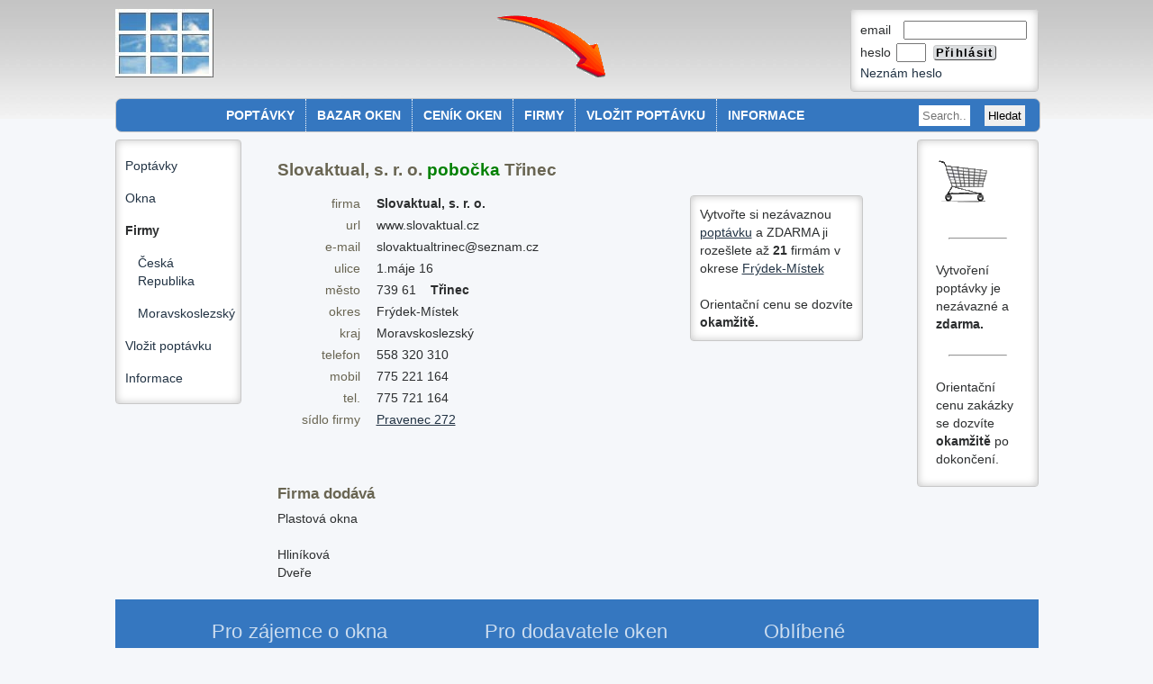

--- FILE ---
content_type: text/html; charset=UTF-8
request_url: https://www.oknaplastovaokna.cz/pobocka-slovaktual-trinec.html
body_size: 2734
content:
<!DOCTYPE html>
<html lang="cs">
<head>
    <!-- Google tag (gtag.js) -->
<script nonce="6295a13d5f79a8fb4778f7345bccd2cd" async src="https://www.googletagmanager.com/gtag/js?id=G-WBFK6MSBPD"></script>
<script nonce="6295a13d5f79a8fb4778f7345bccd2cd">
    window.dataLayer = window.dataLayer || [];

    function gtag() {
        dataLayer.push(arguments);
    }

    gtag('js', new Date());

    gtag('config', 'G-WBFK6MSBPD');
</script>    <meta charset="UTF-8">
    <meta http-equiv="X-UA-Compatible" content="IE=edge">
            <meta name="description" content="Pobočka Slovaktual, s. r. o.  město Třinec ve Frýdku-Místku dodavatele plastových oken okres Frýdek-Místek. slovaktualtrinec&amp;#64;seznam&amp;#46;cz 558320310">
        <meta name="keywords" content="Slovaktual, s. r. o.,Třinec,okna,pobočka,ve Frýdku-Místku,slovaktualtrinec&amp;#64;seznam&amp;#46;cz,">
        <meta name="referrer" content="always">
    <meta name="viewport" content="width=device-width, initial-scale=1.0">
    <link href="/css/sheet.css?v=110225" rel="styleSheet">
    <link rel="apple-touch-icon" sizes="180x180" href="/apple-touch-icon.png">
    <link rel="icon" type="image/png" sizes="32x32" href="/favicon-32x32.png">
    <link rel="icon" type="image/png" sizes="16x16" href="/favicon-16x16.png">
    <link rel="manifest" href="/site.webmanifest">
    <link rel="mask-icon" href="/safari-pinned-tab.svg" color="#5bbad5">
    <meta name="msapplication-TileColor" content="#da532c">
    <meta name="theme-color" content="#ffffff">
    <title>Slovaktual, s. r. o. Pobočka Třinec</title>
    <link rel="canonical" href="https://www.oknaplastovaokna.cz/pobocka-slovaktual-trinec.html"></head>
<body>
<div id="wrapper">
    <header>
        <div class="flr ramek">
            <form action="https://www.oknaplastovaokna.cz/prihlaseni.html" method="post">
                <ul>
                                            <li><label>email &nbsp;
                                <input type="text" name="email" size="15" maxlength="80" autocomplete="username"
                                       value=""></label>
                        </li>
                        <li><label>heslo
                                <input type="password" name="heslo" size="2" maxlength="25" autocomplete="current-password"></label>
                            <input type="submit" name="odeslat" value="Přihlásit" class="btn-uzk">
                        </li>
                        <li>
                            <a href="https://www.oknaplastovaokna.cz/zapomenute-heslo.html">Neznám heslo</a>
                        </li>
                                    </ul>
            </form>
        </div>
        <a href="/">
            <img src="/imag/okno.jpg" class="logo" alt="Okna logo" height="76" width="109"></a>
        <img src="/imag/styl/sipka.png" alt="šipka" id="sipka" height="69" width="121">
    </header>
    <nav class="nav-upper">
                <a href="/poptavky/" >POPTÁVKY</a>
        <a href="/bazar-oken/" >BAZAR OKEN</a>
        <a href="https://www.oknaplastovaokna.cz/cenik-oken.html" >CENÍK OKEN</a>
        <a href="/firmy/" >FIRMY</a>
        <a href="https://www.oknaplastovaokna.cz/vlozeni-poptavky.html" >VLOŽIT POPTÁVKU</a>
        <a href="https://www.oknaplastovaokna.cz/podminky.html" >INFORMACE</a>
                <form action="/nosh/search.php" method="post">
            <input type="submit" name="odeslat" value="Hledat">
            <label><input type="text" name="q" placeholder="Search.." size="5" value="" required></label>
        </form>
    </nav>
    <div class="hamburger-menu">
        <input type="checkbox" class="hamburger-toggle" id="toggle">
        <label class="hamburger" for="toggle">
            <span class="line line1"></span>
            <span class="line line2"></span>
            <span class="line line3"></span>
        </label>
        <ul class="menu">
            <li><a href="/" aria-label="Odkaz na úvodní stránku">Úvod</a></li>
            <li><a href="https://www.oknaplastovaokna.cz/poptavky/" aria-label="Stránka s poptávkami">Poptávky</a></li>
            <li><a href="https://www.oknaplastovaokna.cz/vlozeni-poptavky.html" aria-label="Odkaz na stránku vložení poptávky">Vložit poptávku</a></li>
            <li><a href="https://www.oknaplastovaokna.cz/firmy/" aria-label="Stránka s firmami">Firmy</a></li>
            <li><a href="https://www.oknaplastovaokna.cz/prihlaseni.html">Přihlásit</a></li>
        </ul>
    </div>
    <div id="s1">
                    <ul class="ramek">
                <li><a href="/poptavky/">Poptávky</a></li><li class="hh"><a href="https://www.oknaplastovaokna.cz/cenik-oken.html">Okna</a></li><li class="hh">Firmy</li><li class="mgl"><a href="/firmy/">Česká Republika</a></li><li class="mgl"><a href="/kraj-moravskoslezsky-firmy.html">Moravskoslezský</a></li><li class="hh"><a href="https://www.oknaplastovaokna.cz/vlozeni-poptavky.html">Vložit poptávku</a></li><li class="hh"><a href="https://www.oknaplastovaokna.cz/podminky.html">Informace</a></li>            </ul>
                </div>
    <div id="s2">    <h1>Slovaktual, s. r. o. <span class="col-green">pobočka</span> Třinec</h1>
<div class="disp36-ne flr mg10 ramek w18">Vytvořte si nezávaznou
    <a href="https://www.oknaplastovaokna.cz/vlozeni-poptavky.html">poptávku</a> a
    <span class="zel">ZDARMA
  </span>ji rozešlete až<strong>
        21</strong> firmám v okrese
     <a href="/okres-frydek-mistek-firmy.html">Frýdek-Místek</a>    <br><br>Orientační cenu se dozvíte <strong>okamžitě.</strong>
</div>
    <table class="w410 first-tab">
    <tr>
    <td>firma</td><td><strong>
Slovaktual, s. r. o.    </strong></td>
    </tr>
    <tr>
        <td>url</td>
        <td>
            www.slovaktual.cz</td>
    </tr>
    <tr>
        <td>e-mail</td>
        <td>
            slovaktualtrinec&#64;seznam&#46;cz</td>
    </tr>
    <tr>
        <td>ulice</td>
        <td>
            1.máje 16</td>
    </tr>
    <tr>
        <td>město</td>
        <td>
            739 61 &nbsp;&nbsp;&nbsp;<strong>Třinec</strong></td>
    </tr>
    <tr>
        <td>okres</td>
        <td>
            Frýdek-Místek</td>
    </tr>
    <tr>
        <td>kraj</td>
        <td>
            Moravskoslezský</td>
    </tr>
    <tr>
        <td>telefon</td>
        <td>
            558 320 310</td>
    </tr>
    <tr>
        <td>mobil</td>
        <td>
            775 221 164</td>
    </tr>
    <tr>
        <td>tel.</td>
        <td>
            775 721 164</td>
    </tr>
    <tr>
        <td>sídlo firmy</td>
        <td>
            <a href="/firmy/slovaktual-pravenec.html">Pravenec 272</a></td>
    </tr>
    </table>
    <br>&nbsp;<h2>Firma dodává</h2>
    <p>
        Plastová okna<br><br>Hliníková<br>Dveře<br>    </p>
    <p>
            </p>
    <p>
            </p>

</div>
<div id="s3">
    <div class="ramek">
        <a href="https://www.oknaplastovaokna.cz/kosik.html">
            <img src="/imag/kosik.gif" alt="Košík" class="mg10" width="61" height="49"></a>
        <br>
                <hr>
        <p class="mg10">Vytvoření poptávky je nezávazné a <strong>zdarma.</strong>
        </p>
        <hr>
        <p class="mg10">Orientační cenu zakázky se dozvíte <strong>okamžitě</strong> po dokončení.
        </p>
    </div>
</div>

<footer>
    <div class="footer-container">
        <div>
            <p class="footer-cols hr-primary">Pro zájemce o okna</p>
            <nav>
                <ul>
                    <li><a href="https://www.oknaplastovaokna.cz/vlozeni-poptavky.html">Vložit poptávku</a></li>
                    <li><a href="https://www.oknaplastovaokna.cz/podminky.html">Podmínky</a></li>
                </ul>
            </nav>
        </div>
        <div>
            <p class="footer-cols hr-primary">Pro dodavatele oken</p>
            <nav>
                <ul>
                    <li><a href="https://www.oknaplastovaokna.cz/pridat-firmu.html">Přidat firmu</a></li>
                    <li><a href="https://www.oknaplastovaokna.cz/podminky-poptavajici.html">Podmínky</a></li>
                </ul>
            </nav>
        </div>
        <div><p class="footer-cols hr-primary">Oblíbené</p>
            <nav>
                <ul>
                    <li><a href="https://www.oknaplastovaokna.cz/">Úvod</a></li>
                    <li><a href="https://www.oknaplastovaokna.cz/prehled.html">Statistiky</a></li>
                </ul>
            </nav>
        </div>
        <div>
        <script async src="https://pagead2.googlesyndication.com/pagead/js/adsbygoogle.js?client=ca-pub-5075676609812766"
                crossorigin="anonymous"></script>
        <ins class="adsbygoogle"
             style="display:block"
             data-ad-format="autorelaxed"
             data-ad-client="ca-pub-5075676609812766"
             data-ad-slot="3749918140"></ins>
        <script>
            (adsbygoogle = window.adsbygoogle || []).push({});
        </script>

        </div>
    </div>
</footer>
</div>
</body>
</html>

--- FILE ---
content_type: text/html; charset=utf-8
request_url: https://www.google.com/recaptcha/api2/aframe
body_size: 266
content:
<!DOCTYPE HTML><html><head><meta http-equiv="content-type" content="text/html; charset=UTF-8"></head><body><script nonce="qZVoAsjaxpiZIjqEPX9E6w">/** Anti-fraud and anti-abuse applications only. See google.com/recaptcha */ try{var clients={'sodar':'https://pagead2.googlesyndication.com/pagead/sodar?'};window.addEventListener("message",function(a){try{if(a.source===window.parent){var b=JSON.parse(a.data);var c=clients[b['id']];if(c){var d=document.createElement('img');d.src=c+b['params']+'&rc='+(localStorage.getItem("rc::a")?sessionStorage.getItem("rc::b"):"");window.document.body.appendChild(d);sessionStorage.setItem("rc::e",parseInt(sessionStorage.getItem("rc::e")||0)+1);localStorage.setItem("rc::h",'1769210171766');}}}catch(b){}});window.parent.postMessage("_grecaptcha_ready", "*");}catch(b){}</script></body></html>

--- FILE ---
content_type: text/css
request_url: https://www.oknaplastovaokna.cz/css/sheet.css?v=110225
body_size: 2504
content:
body {
    background-color: #F5F7FA;
    background-image: url("../imag/styl/body-top.jpg");
    background-position: top;
    background-repeat: repeat-x;
    color: #2C2E2F;
    font-family: Arial, Helvetica, sans-serif;
    font-size: 90%;
    line-height: 1.45;
    margin: 0 auto;
    text-align: left;
}

a, td a, footer a {
    color: #234;
    text-decoration: underline;
}

td a {
    color: #234;
    text-decoration: underline;
}

li a {
    text-decoration: none;
}

div, ul, li, h1, h2, h3, .p0, form, img {
    border: 0;
    margin: 0;
    padding: 0;
}

hr {
    clear: both;
    margin: 24px;
}

fieldset {
    background-color: #fff;
    border: 1px solid #C8C8C8;
    border-radius: 4px;
    box-shadow: 0 0 10px #C6C6C6 inset;
    margin: 10px auto 0;
    padding: 7px 24px;
    width: 550px;
}

footer > div {
    flex: 1;
}

ul {
    list-style-type: none;
}

footer ul {
    display: flex;
    flex-flow: column;
    gap: 15px;
    list-style: none;
    margin-left: 0;
}

footer li {
    display: block;
}

footer a {
    color: #fff;
    text-decoration: none;
    transition: color 0.3s ease;
}

a:hover {
    text-decoration: none;
}

.nav-upper a {
    border-left: #FFF 1px dotted;
    color: white;
    display: block;
    float: left;
    padding: 8px 12px;
    text-align: center;
    text-decoration: none;
}

footer a:hover {
    color: #00bcd4;
    text-decoration: none;
}

input {
    margin: 2px;
}

input[type="number"] {
    width: 80px;
}

.new-w input, .new-w textarea, .new-w select {
    margin: 6px 5px 25px;
    padding: 5px 9px;
}

.new-w label {
    display: block;
    padding-left: 10px;
}

.new-w span {
    color: #696552;
    font-size: small;
    margin-left: -9px;
}

legend {
    background-color: #E3E3E3;
    border: 1px solid #C8C8C8;
    border-radius: 4px;
    font-weight: bold;
    padding: 3px 10px;
}

ul.circ {
    list-style-type: circle;
    margin: 5px 0 5px 60px;
}

table {
    border-collapse: collapse;
    border-width: 0;
    empty-cells: show;
    margin: 10px;
    width: 100%;
}

td {
    padding: 4px 9px 0;
}

th {
    color: #395f85;
    padding: 14px 9px;
}

h1, h2, h3 {
    color: #696552;
    font-size: 1.3em;
    margin: 10px 0 5px 30px;
}

h2 {
    font-size: 1.2em;
}

h3 {
    font-size: 1.1em;
}

p {
    margin: 0 30px 10px;
}

.bg-color-blue {
    background-color: #3577C0;
    display: inline-block;
    height: 15px;
}

.box-item {
    height: 110px;
    width: 90px;
}

.box-white {
    background-color: #CCC;
    margin: auto;
    padding: 20px 10px;
    width: 745px;
}

.btn-uzk {
    background-color: #dcdee0;
    border-color: #c9cacb #404040 #404040 #c9cacb;
    border-radius: 4px;
    border-style: solid;
    border-width: 1px;
    cursor: pointer;
    font-weight: bold;
    letter-spacing: 0.1em;
    padding: 0 2px;
}

.button-pri, .button-sec, .button-ter {
    background-color: #208320;
    border: 2px solid forestgreen;
    border-radius: 8px;
    box-shadow: 1px 2px 8px #9A9A9A;
    color: white;
    cursor: pointer;
    font-weight: 700;
    letter-spacing: .1em;
    margin: .67em;
    padding: 6px 22px;
}

.button-sec {
    background-color: lightgrey;
    border: 2px solid grey;
    color: #052045;
}

.button-ter {
    background-color: white;
    border: 2px solid red;
    color: red;
}

.bobo {
    border-bottom: #909090 1px solid;
    padding-bottom: 9px;
}

.col-green {
    color: green;
}

.col-red {
    color: #E55A09;
}

.col-blue {
    color: blue;
}

.container-a {
    display: flex;
    flex-flow: row wrap;
    max-width: 1000px;
}

.container-a > div {
    background-color: #fff;
    border: #CBD2D6 solid 1px;
    border-radius: 4px;
    display: inline-flex;
    flex-flow: column;
    margin: 10px;
    padding: 20px;
}

.fll {
    float: left;
}

.flr {
    float: right;
}

.fs08 {
    color: #696552;
    font-size: 0.85em;
}

.foto {
    border: #CCC solid 1px;
}

.w35 input, .w35 textarea, .w35 select {
    margin: 1px 1px 17px;
    padding: 7px 11px;
}

input[type="checkbox"] {
    background-color: red;
    border-radius: 4em;
    cursor: pointer;
    height: 1.5em;
    position: relative;
    transition: .10s;
    width: 1.5em;
}

.mg10, ol li, ul.circ li {
    margin: 10px;
}

.mg30 {
    margin: 10px 45px 40px 10px;
}

.mgl {
    margin-left: 1em;
}

.ramek {
    background-color: #fff;
    border: #c8c8c8 solid 1px;
    border-radius: 4px;
    box-shadow: 0 0 10px #C6C6C6 inset;
    padding: 10px;
}

.shadow {
    box-shadow: 0 3px 5px 0 #C6C6C6;
}

.w14 {
    width: 140px;
}

.w18 {
    width: 170px;
}

.w35 {
    border: 1px solid #ddd;
    border-radius: 4px;
    margin: 20px auto;
    padding: 14px 18px;
    width: 350px;
}

.w410 {
    padding-left: 10px;
    width: 410px;
}

.txc {
    text-align: center;
}

.txr {
    padding-right: 5px;
    text-align: right;
}

.varov {
    color: red;
    font-size: 1.2em;
    font-weight: bold;
    margin: 15px 0;
    text-align: center;
}

.first-tab tr td:first-child {
    color: #696552;
    text-align: right;
}

#wrapper {
    margin: 0 auto;
    width: 1025px;
}

header {
    padding: 10px 0;
    width: 100%;
}

.nav-upper {
    background-color: #3577C0;
    border: #c8c8c8 solid 1px;
    border-radius: 7px;
    color: #ffb66e;
    display: block;
    font-weight: bold;
    margin: 8px 0;
    overflow: hidden;
    position: relative;
    text-align: center;
    width: 100%;
}

td a:hover {
    text-decoration: none;
}

li a:hover {
    color: #234;
    text-decoration: underline;
}

.nav-upper a:hover {
    background-color: #9ABEDE;
    color: #234;
}

.nav-upper a:first-child {
    border: 0;
    margin-left: 110px;
}

.nav-upper input[type="text"] {
    border: none;
    float: right;
    margin: 7px 16px 0 0;
    padding: 4px;
}

.nav-upper input[type="submit"] {
    border: none;
    float: right;
    margin: 7px 16px 0 0;
    padding: 4px;
}

#s1 {
    float: left;
    width: 140px;
}

#s1 ul {
    margin-bottom: 20px;
}

#s1 li {
    font-weight: bold;
    padding: 8px 0;
}

#s1 li a {
    font-weight: normal;
}

#s2 {
    float: left;
    margin: 10px;
    width: 690px;
}

#s3 {
    float: right;
    width: 135px;
}

#sipka {
    margin: 0 0 0 310px;
}

footer {
    background-color: #3577C0;
    clear: both;
    padding: 20px 0;
}


.footer-container {
    display: flex;
    gap: 30px;
    justify-content: space-evenly;
    margin: 0 auto;
    max-width: 1200px;
}

.footer-cols {
    color: #CCDDEF;
    font-size: 22px;
    font-weight: 500;
    letter-spacing: .01em;
    margin: 0 0 20px;
}

.hr-primary::after {
    background: #CFA968 none repeat scroll 0 0;
    content: "";
    display: block;
    height: 1px;
    margin: 5px 0 10px;
    width: 40px;
}

.hamburger-menu {
    display: none;
}

@media screen and (width <= 768px) {
    body {
        font-size: 100%;
        line-height: 1.45;
    }

    #wrapper {
        width: 100%;
    }

    #s2 {
        float: left;
        width: 548px;
    }

    #s3, #sipka {
        display: none;
    }
}

@media screen and (width <= 480px) {
    body {
        font-size: large;
    }

    header {
        padding: 3%;
        width: 94%;
    }

    .nav-upper {
        display: none;
    }

    .nav-upper a {
        border: 0;
    }

    .nav-upper a:first-child {
        margin: 0;
    }

    table {
        padding: 0;
    }

    img {
        height: auto;
        max-width: 360px;
    }

    #s2 {
        float: none;
        padding: 0;
        width: 350px;
    }

    #s1, #s3, #sipka, .disp36-ne {
        display: none;
    }

    .container-a {
        border: none;
        border-radius: 0;
        display: flex;
        flex-flow: row wrap;
        margin: 0;
        padding: 20px;
        width: 100%;
    }

    .footer-container {
        display: block;
        justify-content: space-evenly;
        margin: 0 auto;
        max-width: 100%;
        padding: 0 3%;
    }

    .footer-container > div {
        margin-bottom: 40px;
    }

    .footer-cols {
        margin: 25px 0 15px;
    }

    .box-white {
        padding: 20px 0;
        width: 100%;
    }

    .w410 {
        width: 340px;
    }

    .w35 {
        border: 0;
        margin: 20px 0;
        padding: 5%;
        width: 90%;
    }

    .hamburger-menu {
        align-items: center;
        background-color: #DDD;
        display: flex;
        flex-flow: row-reverse;
        justify-content: space-between;
        position: relative;
        width: 100%;
    }

    .hamburger-menu li {
        margin: 20px;
    }

    .hamburger-toggle {
        display: none;
    }

    .hamburger {
        cursor: pointer;
        display: inline-block;
        padding: 15px;
    }

    .line {
        background-color: #000;
        display: block;
        height: 3px;
        margin: 5px 0;
        transition: transform 0.3s;
        width: 25px;
    }

    .line1, .line3 {
        transition-delay: 0.1s;
    }

    .line2 {
        transition-delay: 0.2s;
    }

    .hamburger-toggle:checked + .hamburger .line1 {
        transform: rotate(45deg) translate(5px, 5px);
    }

    .hamburger-toggle:checked + .hamburger .line2 {
        opacity: 0;
    }

    .hamburger-toggle:checked + .hamburger .line3 {
        transform: rotate(-45deg) translate(5px, -5px);
    }

    .menu {
        background-color: #DDD;
        box-sizing: border-box;
        display: none;
        left: 0;
        list-style: none;
        padding: 20px;
        position: absolute;
        top: 60px;
        width: 80%;
    }

    .hamburger-toggle:checked + .hamburger ~ .menu {
        display: block;
    }
}

@media print {
    body {
        color: black;
    }

    #s2 {
        margin: 0;
        width: 100%;
    }

    #header, footer, #s1, #s3 {
        display: none;
    }

    a {
        text-decoration: underline;
    }
}